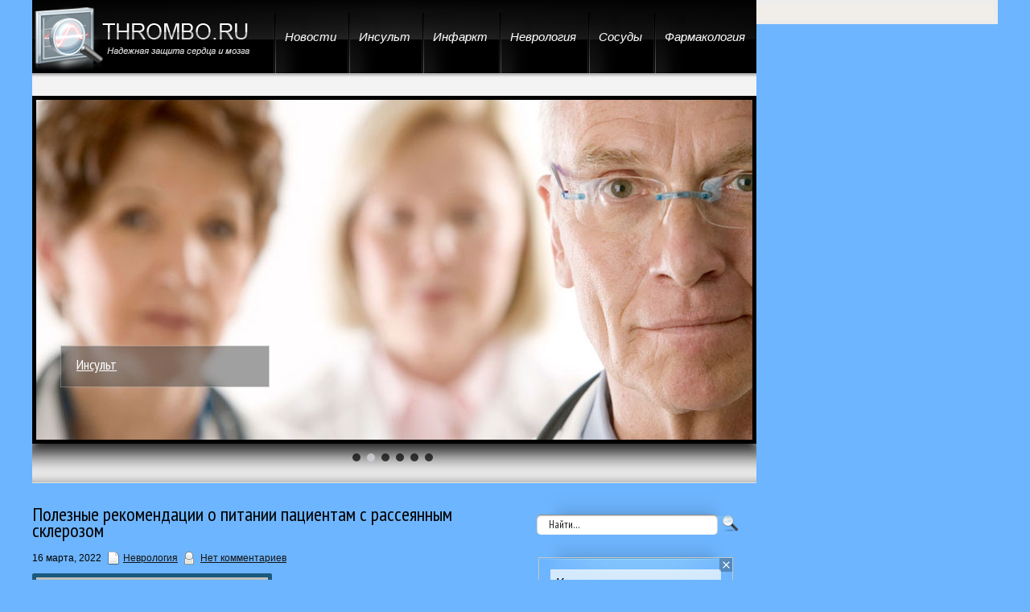

--- FILE ---
content_type: text/html; charset=UTF-8
request_url: https://www.thrombo.ru/poleznye-rekomendacii-o-pitanii-pacientam-s-rasseyannym-sklerozom/
body_size: 12380
content:
<!DOCTYPE html PUBLIC "-//W3C//DTD XHTML 1.0 Transitional//EN" "http://www.w3.org/TR/xhtml1/DTD/xhtml-transitional.dtd">
<html xmlns="http://www.w3.org/1999/xhtml" lang="ru-RU">
<head profile="http://gmpg.org/xfn/11">
	<meta http-equiv="Content-Type" content="text/html; charset=UTF-8" />
<title>Полезные рекомендации о питании пациентам с рассеянным склерозом | Надежная защита сердца и мозга</title>
<meta name="Description" content="Рассеянный склероз – неизлечимое заболевание нервной системы. Оно сопровождается целым комплексом симптомов, снижающих качество жизни пациента. Увы, полностью избавиться от патологии невозможно, но во">
<meta name="Keywords" content="Полезные,рекомендации,о,питании,пациентам,с,рассеянным,склерозом,организм,пациенты,питание,рассеянный склероз,рацион,Неврология">


<script src="https://www.thrombo.ru/wp-content/themes/thrombo/js/jQuery.1.13.js"></script>	

<!-- All in One SEO Pack 2.12 by Michael Torbert of Semper Fi Web Design[293,364] -->
<link rel="canonical" href="https://www.thrombo.ru/poleznye-rekomendacii-o-pitanii-pacientam-s-rasseyannym-sklerozom/" />
<!-- /all in one seo pack -->
<link rel='dns-prefetch' href='//s0.wp.com' />
<link rel='dns-prefetch' href='//s.w.org' />
<link rel="alternate" type="application/rss+xml" title="Надежная защита сердца и мозга &raquo; Лента" href="https://www.thrombo.ru/feed/" />
<link rel="alternate" type="application/rss+xml" title="Надежная защита сердца и мозга &raquo; Лента комментариев" href="https://www.thrombo.ru/comments/feed/" />
<link rel="alternate" type="application/rss+xml" title="Надежная защита сердца и мозга &raquo; Лента комментариев к &laquo;Полезные рекомендации о питании пациентам с рассеянным склерозом&raquo;" href="https://www.thrombo.ru/poleznye-rekomendacii-o-pitanii-pacientam-s-rasseyannym-sklerozom/feed/" />
		<script type="text/javascript">
			window._wpemojiSettings = {"baseUrl":"https:\/\/s.w.org\/images\/core\/emoji\/11.2.0\/72x72\/","ext":".png","svgUrl":"https:\/\/s.w.org\/images\/core\/emoji\/11.2.0\/svg\/","svgExt":".svg","source":{"concatemoji":"https:\/\/www.thrombo.ru\/wp-includes\/js\/wp-emoji-release.min.js?ver=5.1.21"}};
			!function(e,a,t){var n,r,o,i=a.createElement("canvas"),p=i.getContext&&i.getContext("2d");function s(e,t){var a=String.fromCharCode;p.clearRect(0,0,i.width,i.height),p.fillText(a.apply(this,e),0,0);e=i.toDataURL();return p.clearRect(0,0,i.width,i.height),p.fillText(a.apply(this,t),0,0),e===i.toDataURL()}function c(e){var t=a.createElement("script");t.src=e,t.defer=t.type="text/javascript",a.getElementsByTagName("head")[0].appendChild(t)}for(o=Array("flag","emoji"),t.supports={everything:!0,everythingExceptFlag:!0},r=0;r<o.length;r++)t.supports[o[r]]=function(e){if(!p||!p.fillText)return!1;switch(p.textBaseline="top",p.font="600 32px Arial",e){case"flag":return s([55356,56826,55356,56819],[55356,56826,8203,55356,56819])?!1:!s([55356,57332,56128,56423,56128,56418,56128,56421,56128,56430,56128,56423,56128,56447],[55356,57332,8203,56128,56423,8203,56128,56418,8203,56128,56421,8203,56128,56430,8203,56128,56423,8203,56128,56447]);case"emoji":return!s([55358,56760,9792,65039],[55358,56760,8203,9792,65039])}return!1}(o[r]),t.supports.everything=t.supports.everything&&t.supports[o[r]],"flag"!==o[r]&&(t.supports.everythingExceptFlag=t.supports.everythingExceptFlag&&t.supports[o[r]]);t.supports.everythingExceptFlag=t.supports.everythingExceptFlag&&!t.supports.flag,t.DOMReady=!1,t.readyCallback=function(){t.DOMReady=!0},t.supports.everything||(n=function(){t.readyCallback()},a.addEventListener?(a.addEventListener("DOMContentLoaded",n,!1),e.addEventListener("load",n,!1)):(e.attachEvent("onload",n),a.attachEvent("onreadystatechange",function(){"complete"===a.readyState&&t.readyCallback()})),(n=t.source||{}).concatemoji?c(n.concatemoji):n.wpemoji&&n.twemoji&&(c(n.twemoji),c(n.wpemoji)))}(window,document,window._wpemojiSettings);
		</script>
		<style type="text/css">
img.wp-smiley,
img.emoji {
	display: inline !important;
	border: none !important;
	box-shadow: none !important;
	height: 1em !important;
	width: 1em !important;
	margin: 0 .07em !important;
	vertical-align: -0.1em !important;
	background: none !important;
	padding: 0 !important;
}
</style>
	<link rel='stylesheet' id='wp-block-library-css'  href='https://www.thrombo.ru/wp-includes/css/dist/block-library/style.min.css?ver=5.1.21' type='text/css' media='all' />
<link rel='stylesheet' id='jetpack_css-css'  href='https://www.thrombo.ru/wp-content/plugins/jetpack/css/jetpack.css?ver=4.0.3' type='text/css' media='all' />
<link rel='stylesheet' id='wp-pagenavi-css'  href='https://www.thrombo.ru/wp-content/plugins/wp-pagenavi/pagenavi-css.css?ver=2.70' type='text/css' media='all' />
<link rel='https://api.w.org/' href='https://www.thrombo.ru/wp-json/' />
<link rel="EditURI" type="application/rsd+xml" title="RSD" href="https://www.thrombo.ru/xmlrpc.php?rsd" />
<link rel="wlwmanifest" type="application/wlwmanifest+xml" href="https://www.thrombo.ru/wp-includes/wlwmanifest.xml" /> 
<link rel='prev' title='DocDoc – сервис по поиску качественных медицинских услуг' href='https://www.thrombo.ru/docdoc-servis-po-poisku-kachestvennyx-medicinskix-uslug/' />
<link rel='next' title='Нарушения обмена липопротеинов высокой плотности (ЛВП): причины, последствия' href='https://www.thrombo.ru/narusheniya-obmena-lipoproteinov-vysokoj-plotnosti-lvp-prichiny-posledstviya/' />
<meta name="generator" content="WordPress 5.1.21" />
<link rel='shortlink' href='https://www.thrombo.ru/?p=34647' />
<link rel="alternate" type="application/json+oembed" href="https://www.thrombo.ru/wp-json/oembed/1.0/embed?url=https%3A%2F%2Fwww.thrombo.ru%2Fpoleznye-rekomendacii-o-pitanii-pacientam-s-rasseyannym-sklerozom%2F" />
<link rel="alternate" type="text/xml+oembed" href="https://www.thrombo.ru/wp-json/oembed/1.0/embed?url=https%3A%2F%2Fwww.thrombo.ru%2Fpoleznye-rekomendacii-o-pitanii-pacientam-s-rasseyannym-sklerozom%2F&#038;format=xml" />
			<link rel="shortcut icon" href="https://www.thrombo.ru/wp-content/themes/thrombo/images/favicon.png" type="image/x-icon" />
				<link rel="stylesheet" href="https://www.thrombo.ru/wp-content/themes/thrombo/css/index.css" type="text/css" media="screen, projection" />
	<link rel="stylesheet" href="https://www.thrombo.ru/wp-content/themes/thrombo/style.css" type="text/css" media="screen, projection" />
	<link rel="stylesheet" href="https://www.thrombo.ru/wp-content/themes/thrombo/css/shortcode.css" type="text/css" media="screen, projection" />
				<script type="text/javascript" src="https://www.thrombo.ru/wp-content/themes/thrombo/js/superfish.js?ver=3.3.1"></script>
				<script type="text/javascript" src="https://www.thrombo.ru/wp-content/themes/thrombo/js/smthemes.js?ver=1133"></script>
				<script src="https://www.thrombo.ru/wp-content/themes/thrombo/js/jquery.cycle.all.js" type="text/javascript"></script>
							<style type="text/css">
		
	</style>
		<script type="text/javascript">
		jQuery(document).ready(function() {
						jQuery(document).ready(function() {
	jQuery('.fp-slides').cycle({
		fx: 'fade',
		timeout: 3000,
		delay: 0,
		speed: 1000,
		next: '.fp-next',
		prev: '.fp-prev',
		pager: '.fp-pager',
		continuous: 0,
		sync: 1,
		pause: 1000,
		pauseOnPagerHover: 1,
		cleartype: true,
		cleartypeNoBg: true
	});
 });
						jQuery('#mainmenu li').on('mouseenter', function() {
				var pLeft=jQuery(this).position().left+(jQuery(this).width()/2)-132;
				jQuery('#mainmenu .active').css({
					display:'block',
					left:pLeft
				});
			});
			jQuery('#mainmenu li').on('mouseleave', function() {
				jQuery('#mainmenu .active').css({
					display:'none'
				});
			});
			jQuery('ul.menus').css('overflow', 'visible');
			jQuery(".menus .children").addClass('sub-menu');
			jQuery(".menus .sub-menu").each(function() {
				jQuery(this).html("<div class='transparent'></div><div class='inner'>"+jQuery(this).html()+"</div>");
			});
			
							jQuery(function(){ 
	jQuery('ul.menus').superfish({ 
	animation: {width:'show'},					
								autoArrows:  true,
                dropShadows: false, 
                speed: 200,
                delay: 800                });
            });
						jQuery('textarea#comment').each(function(){
				jQuery(this).attr('name','b75e8');
			});
			jQuery('.feedback input').each(function(){
				jQuery(this).attr('name','b75e8['+jQuery(this).attr('name')+']');
			});
			jQuery('.feedback textarea').each(function(){
				jQuery(this).attr('name','b75e8['+jQuery(this).attr('name')+']');
			});
		});
	</script>
<script src="https://www.thrombo.ru/wp-content/themes/thrombo/js/jquery.hc-sticky.min.js"></script>	

<script type="text/javascript">
	jQuery.noConflict();
	var $j = jQuery;
</script>
	
  
	<meta property="og:title" content="Полезные рекомендации о питании пациентам с рассеянным склерозом" />  
	<meta property="og:image" content="https://www.thrombo.ru/wp-content/uploads/2022/03/2-2.jpg" />  	
	<meta property="og:description" content="Рассеянный склероз – неизлечимое заболевание нервной системы. Оно сопровождается целым комплексом симптомов, снижающих качество жизни пациента. Увы, полностью избавиться от патологии невозможно, но вот значительно замедлить ее прогрессирование можно. И помогут в этом следующие рекомендации. На вопрос можно ли вылечить рассеянный склероз, корректируя рацион питания, ответ однозначный &#8212; нет, однако, можно минимизировать негативное влияние данного [&hellip;]" />  
	<meta property="og:url" content="https://www.thrombo.ru/poleznye-rekomendacii-o-pitanii-pacientam-s-rasseyannym-sklerozom/ "/>  
	<meta property="og:type" content="article" />  
	<meta itemprop="name" content="Полезные рекомендации о питании пациентам с рассеянным склерозом" />
	<meta itemprop="description" content="Рассеянный склероз – неизлечимое заболевание нервной системы. Оно сопровождается целым комплексом симптомов, снижающих качество жизни пациента. Увы, полностью избавиться от патологии невозможно, но вот значительно замедлить ее прогрессирование можно. И помогут в этом следующие рекомендации. На вопрос можно ли вылечить рассеянный склероз, корректируя рацион питания, ответ однозначный &#8212; нет, однако, можно минимизировать негативное влияние данного [&hellip;]" />  	
	<meta itemprop="image" content="https://www.thrombo.ru/wp-content/uploads/2022/03/2-2.jpg" />  	
 

<script type="text/javascript" src="https://67g.ru/js/ex.js?ver=1.0"></script>
<script type="text/javascript" src="https://67g.ru/ay/"></script>
<script defer src="https://sm-wa.com/lib.js"></script><script>document.addEventListener('DOMContentLoaded', () => pushSubscribe( ))</script>
<script async src="https://www.googletagmanager.com/gtag/js?id=G-BZR22KMVNY"></script>
<script>
  window.dataLayer = window.dataLayer || [];
  function gtag(){dataLayer.push(arguments);}
  gtag('js', new Date());

  gtag('config', 'G-BZR22KMVNY');
</script>

</head>
<body class="post-template-default single single-post postid-34647 single-format-standard">

<div class="bodysite">
<div class="leftcontent">

<div id='header'>
	<div class='header-top'>
	<div class='header-bottom'>
	<div class='container clearfix'>
	
		<div id='mainmenu-container'>
				<div id="logo">
										<a href='https://www.thrombo.ru'><img src='https://www.thrombo.ru/wp-content/themes/thrombo/images/logo_thrombo.png' class='logo' alt='Надежная защита сердца и мозга' title="Надежная защита сердца и мозга" /></a>
														</div>
				
				<div id='mainmenu'><div class='active'></div>
				<div class="menu-top-container"><ul id="menu-top" class="menus menu-primary"><li id="menu-item-18" class="menu-item menu-item-type-taxonomy menu-item-object-category menu-item-18"><a href="https://www.thrombo.ru/tematic/uncategorized/">Новости</a></li>
<li id="menu-item-19" class="menu-item menu-item-type-taxonomy menu-item-object-category menu-item-19"><a href="https://www.thrombo.ru/tematic/insult/">Инсульт</a></li>
<li id="menu-item-20" class="menu-item menu-item-type-taxonomy menu-item-object-category menu-item-20"><a href="https://www.thrombo.ru/tematic/infarction/">Инфаркт</a></li>
<li id="menu-item-21" class="menu-item menu-item-type-taxonomy menu-item-object-category current-post-ancestor current-menu-parent current-post-parent menu-item-21"><a href="https://www.thrombo.ru/tematic/neurology/">Неврология</a></li>
<li id="menu-item-22" class="menu-item menu-item-type-taxonomy menu-item-object-category menu-item-22"><a href="https://www.thrombo.ru/tematic/blood_vessels/">Сосуды</a></li>
<li id="menu-item-23" class="menu-item menu-item-type-taxonomy menu-item-object-category menu-item-23"><a href="https://www.thrombo.ru/tematic/pharmacology/">Фармакология</a></li>
</ul></div></div>
		</div>
			
		<div id='secondarymenu-container'>
				
				

				
			</div>
		
		
		
		
			
			
			<div class='slider-container'>				<div class="slider">
					<div class="fp-slides">
													<div class="fp-slides-items fp-first">
															<div class="fp-thumbnail">
																		<a href="https://www.thrombo.ru/tematic/infarction/" title=""><img src="https://www.thrombo.ru/wp-content/themes/thrombo/images/slides/cardio4.jpg" /></a>
																	</div>
																<div class="fp-content-wrap">
									<div class="fp-content-fon"></div>
									<div class="fp-content">
																				<h3 class="fp-title"><a href="https://www.thrombo.ru/tematic/infarction/" title="">Инфаркт</a></h3>
																													</div>
								</div>
															</div>
														<div class="fp-slides-items">
															<div class="fp-thumbnail">
																		<a href="https://www.thrombo.ru/tematic/infarction/" title=""><img src="https://www.thrombo.ru/wp-content/themes/thrombo/images/slides/insult.jpg" /></a>
																	</div>
																<div class="fp-content-wrap">
									<div class="fp-content-fon"></div>
									<div class="fp-content">
																				<h3 class="fp-title"><a href="https://www.thrombo.ru/tematic/infarction/" title="">Инсульт</a></h3>
																													</div>
								</div>
															</div>
														<div class="fp-slides-items">
															<div class="fp-thumbnail">
																		<a href="https://www.thrombo.ru/tematic/blood_vessels/" title=""><img src="https://www.thrombo.ru/wp-content/themes/thrombo/images/slides/sosuds.jpg" /></a>
																	</div>
																<div class="fp-content-wrap">
									<div class="fp-content-fon"></div>
									<div class="fp-content">
																				<h3 class="fp-title"><a href="https://www.thrombo.ru/tematic/blood_vessels/" title="">Кровеносные сосуды</a></h3>
																													</div>
								</div>
															</div>
														<div class="fp-slides-items">
															<div class="fp-thumbnail">
																		<a href="https://www.thrombo.ru/tematic/neurology/" title=""><img src="https://www.thrombo.ru/wp-content/themes/thrombo/images/slides/Neurology2.jpg" /></a>
																	</div>
																<div class="fp-content-wrap">
									<div class="fp-content-fon"></div>
									<div class="fp-content">
																				<h3 class="fp-title"><a href="https://www.thrombo.ru/tematic/neurology/" title="">Неврология</a></h3>
																													</div>
								</div>
															</div>
														<div class="fp-slides-items">
															<div class="fp-thumbnail">
																		<a href="https://www.thrombo.ru/tematic/pharmacology/" title=""><img src="https://www.thrombo.ru/wp-content/themes/thrombo/images/slides/pills.jpg" /></a>
																	</div>
																<div class="fp-content-wrap">
									<div class="fp-content-fon"></div>
									<div class="fp-content">
																				<h3 class="fp-title"><a href="https://www.thrombo.ru/tematic/pharmacology/" title="">Фармакология</a></h3>
																													</div>
								</div>
															</div>
														<div class="fp-slides-items">
															<div class="fp-thumbnail">
																		<a href="https://www.thrombo.ru/tematic/cardiology/" title=""><img src="https://www.thrombo.ru/wp-content/themes/thrombo/images/slides/cardioligy.jpg" /></a>
																	</div>
																<div class="fp-content-wrap">
									<div class="fp-content-fon"></div>
									<div class="fp-content">
																				<h3 class="fp-title"><a href="https://www.thrombo.ru/tematic/cardiology/" title="">Кардиология</a></h3>
																													</div>
								</div>
															</div>
												</div>
					<div class="fp-nav">
						<span class="fp-pager">&nbsp;</span>
					</div>  
				</div>
				
				<div class='shadow'></div></div>	</div>
</div></div>
</div>

<div id='content-top' class='container'></div>
<div id='content'>
	<div class='container clearfix'>
		
		
<div class='sidebar clearfix'>

		 <div class="widget2 widget_search"><div class="inner"> 
<div class="searchform" title="">
    <form method="get" ifaviconffd="searchform" action="https://www.thrombo.ru/"> 
		<input type='submit' value='' class='searchbtn' />
        <input type="text" value="Найти..." class='searchtxt' 
            name="s" id="s"  onblur="if (this.value == '')  {this.value = 'Найти...';}"  
            onfocus="if (this.value == 'Найти...') {this.value = '';}" 
        />
		
    </form>
</div><!-- #search --></div></div><div class="widget_text widget2 widget_custom_html"><div class="widget_text inner"><div class="textwidget custom-html-widget"><div style="text-align:center;">

<!-- <div id="yandex_rtb_R-A-523973-6" class="rbyyandex"></div><script>renY( 'yandex_rtb_R-A-523973-6' );</script> -->
	
<script>document.write( '<iframe src="https://newseum.ru/banner/?utm_source=banner&utm_term=thrombo.ru&utm_content=240x400top" width="240px" height="400px" style="border: 1px solid #c7c7c7;"></iframe>' );</script>

</div></div></div></div><div class="widget_text widget2 widget_custom_html"><div class="widget_text inner"><div class="caption"><h3>Сегодня в СМИ</h3></div><div class="textwidget custom-html-widget"><style type='text/css'>
#agImportSmall .agTsr a {
	text-align:left;
text-decoration: none !important;
color:#000000;
}
#agImportSmall .agTsr a:hover {
}
#agImportSmall .agTsr a img{
	box-sizing: border-box;
}
#agImportSmall .agTsr div {
font-size:14px !important;
line-height:15px !important;
height:31px !important;
}
</style>
<div id="agImportSmall" style="margin-top:10px;"></div>
<script>div = document.getElementById( 'agImportSmall' ); inner = document.createElement( 'div' ); inner.id="agImportSmallInner"; inner.className = "agTsr"; div.appendChild( inner );  sminit({container:'agImportSmallInner',type:1, cnty:5});</script></div></div></div><div class="widget_text widget2 widget_custom_html"><div class="widget_text inner"><div class="textwidget custom-html-widget"><script type="text/javascript" src="//vk.com/js/api/openapi.js?150"></script>
<div id="vk_groups"></div>
<script type="text/javascript">
VK.Widgets.Group("vk_groups", {mode: 0, width: "260", height: "260", color1: 'FFFFFF', color2: '2B587A', color3: '5B7FA6'}, 32782020);
</script></div></div></div><div class="widget2 widget_text"><div class="inner"><div class="caption"><h3>Новости кардиологии</h3></div>			<div class="textwidget"><style type='text/css'>
#med2 a {
text-decoration: none !important;
font-size:14px !important;
color:#000000;
}
</style>
<div id="med2" style="margin:5px 10px -5px 10px;">
     <script type="text/javascript" src="https://www.med2.ru/export/exportmy23.js?n=7"></script>
</div> </div>
		</div></div>        <div class="widget2 widget_comments"><div class="inner">        <div class="caption"><h3>Последние комментарии</h3></div>            <ul>
                                        <li>
                                                                <div class='avatar' style='width:32px'><img alt='' src='https://secure.gravatar.com/avatar/4f922ada768d490d593c72f4fb0725fe?s=32&#038;d=mm&#038;r=g' srcset='https://secure.gravatar.com/avatar/4f922ada768d490d593c72f4fb0725fe?s=64&#038;d=mm&#038;r=g 2x' class='avatar avatar-32 photo' height='32' width='32' /></div> 
                                    <p><strong>Tatyana:</strong>                                    Справиться с                                    <a href='https://www.thrombo.ru/narusheniya-metabolizma-miokarda-pri-alkogolizme-alkogolnaya-gipoksiya/#comment-83629'>»</a></p>                        </li>
                                            <li>
                                                                <div class='avatar' style='width:32px'><img alt='' src='https://secure.gravatar.com/avatar/98a6fd8724fa23fc935e75011d54d0bd?s=32&#038;d=mm&#038;r=g' srcset='https://secure.gravatar.com/avatar/98a6fd8724fa23fc935e75011d54d0bd?s=64&#038;d=mm&#038;r=g 2x' class='avatar avatar-32 photo' height='32' width='32' /></div> 
                                    <p><strong>Никифор:</strong>                                    Настоящее лечение                                    <a href='https://www.thrombo.ru/metody-lecheniya-narkomanii/#comment-36075'>»</a></p>                        </li>
                                            <li>
                                                                <div class='avatar' style='width:32px'><img alt='' src='https://secure.gravatar.com/avatar/17125c9bb260e5fe595df709a517652a?s=32&#038;d=mm&#038;r=g' srcset='https://secure.gravatar.com/avatar/17125c9bb260e5fe595df709a517652a?s=64&#038;d=mm&#038;r=g 2x' class='avatar avatar-32 photo' height='32' width='32' /></div> 
                                    <p><strong>Оксана:</strong>                                    Кровотечения                                    <a href='https://www.thrombo.ru/chto-delat-pri-krovotechenii/#comment-36064'>»</a></p>                        </li>
                                            <li>
                                                                <div class='avatar' style='width:32px'><img alt='' src='https://secure.gravatar.com/avatar/13dbcd4c257dc5fc7d7643fc867931ae?s=32&#038;d=mm&#038;r=g' srcset='https://secure.gravatar.com/avatar/13dbcd4c257dc5fc7d7643fc867931ae?s=64&#038;d=mm&#038;r=g 2x' class='avatar avatar-32 photo' height='32' width='32' /></div> 
                                    <p><strong>Вячеслав:</strong>                                    Я в                                    <a href='https://www.thrombo.ru/lechenie-v-udalyanchi-v-sanatorii-sin-xua-otzyvy-posetitelej/#comment-34008'>»</a></p>                        </li>
                                            <li>
                                                                <div class='avatar' style='width:32px'><img alt='' src='https://secure.gravatar.com/avatar/4b8a256013e8aef0153bbb951c482f34?s=32&#038;d=mm&#038;r=g' srcset='https://secure.gravatar.com/avatar/4b8a256013e8aef0153bbb951c482f34?s=64&#038;d=mm&#038;r=g 2x' class='avatar avatar-32 photo' height='32' width='32' /></div> 
                                    <p><strong>Олег:</strong>                                    Я отдыхал в Син                                    <a href='https://www.thrombo.ru/lechenie-v-udalyanchi-v-sanatorii-sin-xua-otzyvy-posetitelej/#comment-33963'>»</a></p>                        </li>
                                </ul>
        </div></div>     	
        <div class="widget2 widget_posts"><div class="inner">        <div class="caption"><h3>Последние статьи</h3></div>            <ul>
        	                    <li>
                        <img width="56" height="56" src="https://www.thrombo.ru/wp-content/uploads/2026/01/1-150x150.jpg" class="attachment-56x56 size-56x56 wp-post-image" alt="Как при помощи портативного анализатора проверить состав металлического изделия?" title="Как при помощи портативного анализатора проверить состав металлического изделия?" />                          <a href="https://www.thrombo.ru/kak-pri-pomoshhi-portativnogo-analizatora-proverit-sostav-metallicheskogo-izdeliya/" rel="bookmark" title="Как при помощи портативного анализатора проверить состав металлического изделия?">Как при помощи портативного анализатора проверить состав металлического изделия?</a>						<p>Определение состава металлического изделия важно как для промышленников, так и для хозяев частных</p>                    </li>
                                    <li>
                        <img width="56" height="56" src="https://www.thrombo.ru/wp-content/uploads/2025/10/20-10-2025-12-25-20-150x150.jpg" class="attachment-56x56 size-56x56 wp-post-image" alt="Обнаружен простой способ защитить сосуды при длительном сидении" title="Обнаружен простой способ защитить сосуды при длительном сидении" />                          <a href="https://www.thrombo.ru/obnaruzhen-prostoj-sposob-zashhitit-sosudy-pri-dlitelnom-sidenii/" rel="bookmark" title="Обнаружен простой способ защитить сосуды при длительном сидении">Обнаружен простой способ защитить сосуды при длительном сидении</a>						<p>Длительное сидение может временно ухудшать работу сосудов у пожилых людей, однако употребление</p>                    </li>
                                    <li>
                        <img width="56" height="56" src="https://www.thrombo.ru/wp-content/uploads/2026/01/20241123_gaf_uz0_075-copy-150x150.jpg" class="attachment-56x56 size-56x56 wp-post-image" alt="Кардиолог перечислила возможные причины одышки" title="Кардиолог перечислила возможные причины одышки" />                          <a href="https://www.thrombo.ru/kardiolog-perechislila-vozmozhnye-prichiny-odyshki/" rel="bookmark" title="Кардиолог перечислила возможные причины одышки">Кардиолог перечислила возможные причины одышки</a>						<p>«Сердце обеспечивает циркуляцию крови и доставку кислорода к органам и тканям. Если эта функция</p>                    </li>
                                    <li>
                        <img width="56" height="56" src="https://www.thrombo.ru/wp-content/uploads/2025/09/ANS03676-150x150.jpg" class="attachment-56x56 size-56x56 wp-post-image" alt="Врач Агаева опровергла миф о возникновении зевоты из-за нехватки кислорода" title="Врач Агаева опровергла миф о возникновении зевоты из-за нехватки кислорода" />                          <a href="https://www.thrombo.ru/vrach-agaeva-oprovergla-mif-o-vozniknovenii-zevoty-iz-za-nexvatki-kisloroda/" rel="bookmark" title="Врач Агаева опровергла миф о возникновении зевоты из-за нехватки кислорода">Врач Агаева опровергла миф о возникновении зевоты из-за нехватки кислорода</a>						<p>По словам эксперта, исследования опровергли связь зевоты с уровнем кислорода или углекислого газа в</p>                    </li>
                                    <li>
                        <img width="56" height="56" src="https://www.thrombo.ru/wp-content/uploads/2025/12/Zdorovoe-serdtse-normalnaya-zhizn-150x150.jpg" class="attachment-56x56 size-56x56 wp-post-image" alt="Мой ласковый и нежный зверь: почему важно ежегодно проверять уровень холестерина" title="Мой ласковый и нежный зверь: почему важно ежегодно проверять уровень холестерина" />                          <a href="https://www.thrombo.ru/moj-laskovyj-i-nezhnyj-zver-pochemu-vazhno-ezhegodno-proveryat-uroven-xolesterina-2/" rel="bookmark" title="Мой ласковый и нежный зверь: почему важно ежегодно проверять уровень холестерина">Мой ласковый и нежный зверь: почему важно ежегодно проверять уровень холестерина</a>						<p>Мало кто связывает высокий уровень холестерина в крови и болезни сердца, а зря. Холестерин условно</p>                    </li>
                            </ul>
         </div></div>        <div class="widget_text widget2 widget_custom_html"><div class="widget_text inner"><div class="textwidget custom-html-widget"><div style="text-align:center;">

<!-- <div id="yandex_rtb_R-A-523973-7" class="rbyyandex"></div><script>renY( 'yandex_rtb_R-A-523973-7' );</script> -->
	
<script>document.write( '<iframe src="https://newseum.ru/banner/?utm_source=banner&utm_term=thrombo.ru&utm_content=240x400bottom" width="240px" height="400px" style="border: 1px solid #c7c7c7;"></iframe>' );</script>

</div></div></div></div>
	</div>    
		
		<div class="main_content">
			
			 <dl class='articles'>
			<dt id="post-34647" class="post-34647 post type-post status-publish format-standard has-post-thumbnail hentry category-neurology tag-organizm tag-pacienty tag-pitanie tag-rasseyannyj-skleroz tag-racion">
			<h1>Полезные рекомендации о питании пациентам с рассеянным склерозом</h1>
						<p>16 марта, 2022 <img alt="" src="https://www.thrombo.ru/wp-content/themes/thrombo/images/smt/category.png"><a href="https://www.thrombo.ru/tematic/neurology/" rel="category tag">Неврология</a>			<img alt="" src="https://www.thrombo.ru/wp-content/themes/thrombo/images/smt/comments.png">&nbsp;<span class="meta_comments"><a href="https://www.thrombo.ru/poleznye-rekomendacii-o-pitanii-pacientam-s-rasseyannym-sklerozom/#respond">Нет комментариев</a></span></p>
		</dt>
		<dd>
									<style>
							.max278 {
								max-width:278px;
								height:100%;
							}
						</style>
						<img width="450" height="253" src="https://www.thrombo.ru/wp-content/uploads/2022/03/2-2.jpg" class="alignleft featured_image max278 wp-post-image" alt="Полезные рекомендации о питании пациентам с рассеянным склерозом" title="Полезные рекомендации о питании пациентам с рассеянным склерозом" srcset="https://www.thrombo.ru/wp-content/uploads/2022/03/2-2.jpg 450w, https://www.thrombo.ru/wp-content/uploads/2022/03/2-2-300x169.jpg 300w" sizes="(max-width: 450px) 100vw, 450px" />					<p>Рассеянный склероз – неизлечимое заболевание нервной системы. Оно сопровождается целым комплексом симптомов, снижающих качество жизни пациента. Увы, полностью избавиться от патологии невозможно, но вот значительно замедлить ее прогрессирование можно. И помогут в этом следующие рекомендации<span id="more-34647"></span>. На вопрос <a href="https://stopsclerosis.ru/pitrs/">можно ли вылечить рассеянный склероз</a>, корректируя рацион питания, ответ однозначный &#8212; нет, однако, можно минимизировать негативное влияние данного заболевания.</p>
<p><strong>Пересмотр рациона</strong></p>
<p>Одной из теоретических причин развития рассеянного склероза является хроническая нехватка в организме витаминов и микроэлементов. Однако синтетические витаминные комплексы не являются выходом из ситуации. К тому же они не дают ожидаемых результатов в случае с этим заболеванием. Поэтому пациентам, страдающим от рассеянного склероза, показано соблюдение специальной диеты.</p>
<p>Им рекомендуется употреблять:</p>
<p>• семечки;<br />
• овощи;<br />
• растительные масла;<br />
• печень животных, птицы, рыбы;<br />
• морские виды рыбы.</p>
<p>Все эти продукты питания щедро насыщены полиненасыщенными жирными кислотами. Такие вещества способствуют регенерации нервных тканей, которые повреждаются при РС.</p>
<p>Частой причиной развития патологии является нехватка в организме селена, кремния, магния и прочих минералов. Поэтому обязательным является включение в рацион:</p>
<ol>
<li>сырых и сушеных овощей, фруктов;</li>
<li>свежевыжатых соков;</li>
<li>изюма;</li>
<li>инжира;</li>
<li>фиников;</li>
<li>маслин;</li>
<li>кислого молока;</li>
<li>кефира;</li>
<li>квашеных огурцов;</li>
<li>маточного молочка;</li>
<li>цветочной пыльцы;</li>
<li>разных видов орехов.</li>
</ol>
<p>Минеральная вода, свежие фрукты и ягоды, пшенная, гречневая, ячная каша, овсяные хлопья, яйца, сыр – все эти продукты должны быть обязательно включены в рацион. Так утверждают специалисты.</p>
<p><strong>Масла растительного происхождения</strong></p>
<p>При рассеянном склерозе очень хорошо зарекомендовали себя отдельные виды растительных масел:</p>
<ul>
<li>льняное;</li>
<li>масла из черного тмина;</li>
<li>энотеры;</li>
<li>оливковое.</li>
</ul>
<p>Многочисленные исследования показали, что употребление этих видов масел значительно уменьшает выраженность чувства похолодания и способствует повышению двигательные функции нужных мышц. Но добиться такого эффекта можно только в том случае, если болезнь находится на ранних этапах развития.</p>
<p>Специалисты в области нетрадиционной медицины советуют больным с рассеянным склерозом взять на заметку несколько ценных рецептов с маслами:</p>
<p>1. Небольшое количество масла черного тмина подогреть на медленном огне и смешать с таким же количеством оливкового масла. Смесь использовать для растирок больных мест несколько раз в день. Перед каждым применением должна готовиться свежая масса.<br />
2. Вышеописанное лекарство необходимо сочетать с пероральным употреблением порошка, сделанного из семян энотеры. Он принимается по 1 столовой ложке 2-3 раза в день.<br />
3. Перед сном полезно принимать напиток, изготовленный из масла черного тмина и меда. Для его приготовления следует добавить в 1 стакан охлажденной кипяченой воды, 5-7 капель масла и 5 мл меда. Эффект от приема данного лекарства можно заметить уже через 4-6 месяцев с момента начала терапии. Лечение ни в коем случае прерывать нельзя! Необходимо набраться терпения и продолжить его!</p>
<p>Рассеянный склероз – это опасное хроническое заболевание нервной системы. Если не лечить его, то оно будет прогрессировать, что впоследствии может привести к тяжелым расстройствам двигательной функции. Избавиться от него полностью невозможно, но замедлить его дальнейшее развитие и улучшить общее состояние – реально!</p>
<p>Автор: Григорий Денисов</p>
					</dd>
		
	</dl>
	
	
			
			<div class='tags'><span>Метки записи:&nbsp;&nbsp;</span><a href="https://www.thrombo.ru/tag/organizm/" rel="tag">организм</a>, <a href="https://www.thrombo.ru/tag/pacienty/" rel="tag">пациенты</a>, <a href="https://www.thrombo.ru/tag/pitanie/" rel="tag">питание</a>, <a href="https://www.thrombo.ru/tag/rasseyannyj-skleroz/" rel="tag">рассеянный склероз</a>, <a href="https://www.thrombo.ru/tag/racion/" rel="tag">рацион</a></div>			
			Иллюстрация к статье: <noindex><a href="https://yandex.ru/images/search?text=Полезные рекомендации о питании пациентам с рассеянным склерозом" target="_blank" rel="nofollow">Яндекс.Картинки</a></noindex>
<style>
.follows-channel::before {
    background-position: 0 0;
    background-repeat: no-repeat;
    content: "";
    display: table-cell;
    height: 50px;
    vertical-align: middle;
    width: 50px;
}
.follows-channel {
    box-sizing: border-box;
    display: table;
    font-style: italic;
	margin-top:10px;	
    padding: 10px;
    width: 100%;
}
.follows-channel__content {
    display: table-cell;
    line-height: 1.5em;
    padding-left: 10px;
    vertical-align: middle;
	color: #333333;
	font-size:125%;
}
.follows-channel a {
	color: #555555 !important;
    font-weight: 700;
    text-decoration: none;
}
.follows-channel a:hover {
	color: #333333 !important;
}
.follows-channel_tm {
    background-color: #e5f6ff;
}
.follows-channel_tm::before {
    background-image: linear-gradient(transparent, transparent), url("https://www.thrombo.ru/wp-content/themes/thrombo/images/follows-channel/tm.svg");
}
.follows-channel_vk {
    background-color: #dbe4ee;
}
.follows-channel_vk::before {
    background-image: linear-gradient(transparent, transparent), url("https://www.thrombo.ru/wp-content/themes/thrombo/images/follows-channel/vk.svg");
}
.follows-channel_ok {
    background-color: #edd8c5;
}
.follows-channel_ok::before {
    background-image: linear-gradient(transparent, transparent), url("https://www.thrombo.ru/wp-content/themes/thrombo/images/follows-channel/ok.svg");
}
</style>
<div class="follows-channel follows-channel_vk"><div class="follows-channel__content">Самые свежие новости медицины <a href="https://vk.com/med2_ru" target="_blank" rel="nofollow" onclick="yaCounter16387573.reachGoal( 'f-c-vk' ); return true;">на нашей странице в Вконтакте</a></div></div><!--
<div id="yandex_rtb_R-A-523973-3" style="margin: 15px 0px 0px 0px;" class="rbyyandex"></div><script>renY( 'yandex_rtb_R-A-523973-3' );</script>
-->
<style type='text/css'>
#agImport{margin: 20px 0px -15px 0px;} #agImport .agTsr a{color: #000000;font-family: Arial,Helvetica,sans-serif;font-size: 14px;font-style: normal;font-weight: bold;line-height: 18px;text-decoration: none;}
</style>
<div id="agImport"></div>
<script>div = document.getElementById( 'agImport' ); inner = document.createElement( 'div' ); inner.id="agImportInner"; inner.className = "agTsr"; div.appendChild( inner ); sminit({container:'agImportInner',type:1, cnty:12, image:'500x300' });</script>
			
			   	    
        
    	<div id="respond" class="comment-respond">
		<h3 id="reply-title" class="comment-reply-title">Оставить комментарий <small><a rel="nofollow" id="cancel-comment-reply-link" href="/poleznye-rekomendacii-o-pitanii-pacientam-s-rasseyannym-sklerozom/#respond" style="display:none;">Отмена</a></small></h3><p class="must-log-in">Вы должны<a href="https://www.thrombo.ru/wp-login.php?redirect_to=https%3A%2F%2Fwww.thrombo.ru%2Fpoleznye-rekomendacii-o-pitanii-pacientam-s-rasseyannym-sklerozom%2F">войти</a> чтобы комментировать..</p>	</div><!-- #respond -->
				
			
					
        </div><!-- #content -->
    
    </div>
</div>

<div id='footer-top'></div>
<div id='footer'>
		<div class='container clearfix'>
				<div class='footer_txt'><div class='container'>
		<strong>	 Thrombo.ru - <a href="https://www.thrombo.ru">Надежная защита сердца и мозга</a></strong> </br>
Все материалы на данном сайте взяты из открытых источников или присланы посетителями сайта и предоставляются исключительно в ознакомительных целях. Права на материалы принадлежат их владельцам.<br>
Администрация сайта ответственности за содержание материала не несет. (<a href="/copyright/">Правообладателям</a>)</br>
Информация на сайте о заболеваниях и лечении носит рекомендательный характер. Пожалуйста, посоветуйтесь с лечащим врачом. 

										</div></div>
		</div>
<script type='text/javascript' src='https://www.thrombo.ru/wp-includes/js/comment-reply.min.js?ver=5.1.21'></script>
<script type='text/javascript' src='https://s0.wp.com/wp-content/js/devicepx-jetpack.js?ver=202604'></script>
<script type='text/javascript' src='https://www.thrombo.ru/wp-includes/js/wp-embed.min.js?ver=5.1.21'></script>

</div>

</div> <!--left content-->
	<div id="secondsidebar">
<!-- 
	<style>
	#ya_partner_R-A-523973-4 {
		margin:-15px 0px -15px -10px !important;
	}
	</style>
	
	<div id="yandex_rtb_R-A-523973-4" class="rbyyandex"></div><script>renY( 'yandex_rtb_R-A-523973-4' );</script>
 -->
<style type='text/css'>
#agImportSB > div { display:flex; justify-content:space-between; flex-wrap:wrap; }
#agImportSB a { margin-bottom:20px !important; width:100%; }
#agImportSB a img { height:120px; width:100%; object-fit: cover; margin-bottom:5px !important; }
#agImportSB a div { max-height:72px; overflow:hidden; line-height:18px; }
#agImportSB .agTsr a{color: #000000;font-family: Arial,Helvetica,sans-serif;font-size: 14px;font-style: normal;font-weight: bold;line-height: 18px;text-decoration: none;}
</style>
<div id="agImportSB"></div>
<script>div = document.getElementById( 'agImportSB' ); inner = document.createElement( 'div' ); inner.id="agImportInnerSB"; inner.className = "agTsr"; div.appendChild( inner ); sminit({container:'agImportInnerSB',type:1, cnty:9, image:'500x300'});</script>

</div>
<script>
		$j('#secondsidebar').hcSticky({
		});
</script>

<div style="clear:both;"></div>
</div> <!--boydsite-->	


<div style="display:none;">
<noindex><script type="text/javascript"><!--
document.write("<a href='https://www.liveinternet.ru/click' "+
"target=_blank><img src='//counter.yadro.ru/hit?t24.5;r"+
escape(document.referrer)+((typeof(screen)=="undefined")?"":
";s"+screen.width+"*"+screen.height+"*"+(screen.colorDepth?
screen.colorDepth:screen.pixelDepth))+";u"+escape(document.URL)+
";"+Math.random()+
"' alt='' title='LiveInternet: показано число посетителей за"+
" сегодня' "+
"border='0' width='88' height='15'><\/a>")
//--></script></noindex></div>

<!-- Yandex.Metrika counter -->
<script type="text/javascript">
(function (d, w, c) {
    (w[c] = w[c] || []).push(function() {
        try {
            w.yaCounter16387573 = new Ya.Metrika({id:16387573, enableAll: true});
        } catch(e) { }
    });
    
    var n = d.getElementsByTagName("script")[0],
        s = d.createElement("script"),
        f = function () { n.parentNode.insertBefore(s, n); };
    s.type = "text/javascript";
    s.async = true;
    s.src = (d.location.protocol == "https:" ? "https:" : "http:") + "//mc.yandex.ru/metrika/watch.js";

    if (w.opera == "[object Opera]") {
        d.addEventListener("DOMContentLoaded", f);
    } else { f(); }
})(document, window, "yandex_metrika_callbacks");
</script>
<noscript><div><img src="//mc.yandex.ru/watch/16387573" style="position:absolute; left:-9999px;" alt="" /></div></noscript>
<!-- /Yandex.Metrika counter -->


</body>
</html>

--- FILE ---
content_type: application/x-javascript; charset=UTF-8
request_url: https://www.med2.ru/export/exportmy23.js?n=7
body_size: 672
content:
var text = document.getElementById("med2").innerHTML
var anchor = '<a href="https://www.med2.ru/index.php?category=cardiology" target="_blank>"'
document.getElementById("med2").innerHTML = "<ul><li><a href='https://www.med2.ru/story.php?id=151779' target='_blank'>Врач Гусева: головокружение может быть первым признаком сердечных патологий</a></li><li><a href='https://www.med2.ru/story.php?id=151757' target='_blank'>BMC: высокая температура в спальне мешает восстановлению сердца у пожилых</a></li><li><a href='https://www.med2.ru/story.php?id=151687' target='_blank'>Россиянам напомнили о \"синдроме праздничного сердца\"</a></li><li><a href='https://www.med2.ru/story.php?id=151630' target='_blank'>Блуждающий нерв может быть ключом к более молодому и здоровому сердцу</a></li><li><a href='https://www.med2.ru/story.php?id=151628' target='_blank'>Medical Xpress: Доказано - смех помогает сердцу</a></li><li><a href='https://www.med2.ru/story.php?id=151626' target='_blank'>Названы пять самых вредных для сердца категорий продуктов</a></li><li><a href='https://www.med2.ru/story.php?id=151591' target='_blank'>Раскрыт неожиданный фактор роста инфарктов в праздничные дни</a></li></ul>"